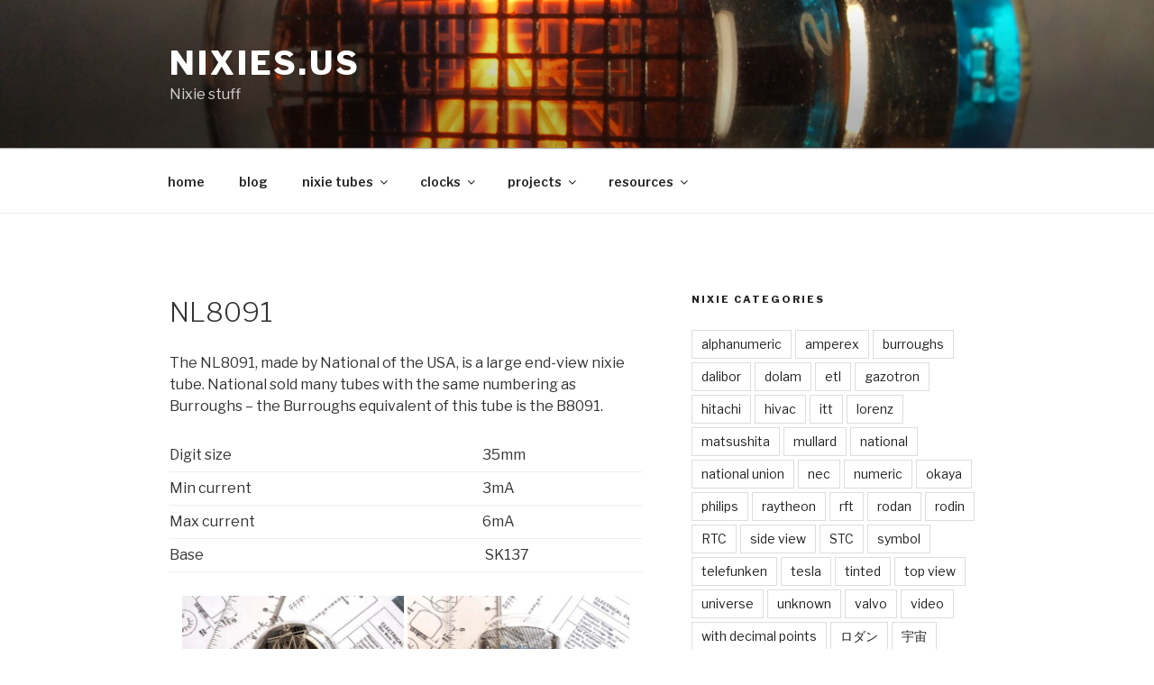

--- FILE ---
content_type: text/css
request_url: https://www.nixies.us/wp-content/themes/twentyseventeen-child02/style.css?ver=1.0.0.1515469919
body_size: 219
content:
/*
Theme Name: Twenty Seventeen Child Configurator
Theme URI: http://www.nixies.us/twentyseventeen-child/
Template: twentyseventeen
Author: Paul Andrews
Author URI: http://www.nixies.us/
Description: My first child theme, based on Twenty Seventeen
Tags: black,green,white,light,dark,two-columns,three-columns,left-sidebar,right-sidebar,fixed-layout,responsive-layout,custom-background,custom-header,custom-menu,editor-style,featured-images,flexible-header,full-width-template,microformats,post-formats,rtl-language-support,sticky-post,theme-options,translation-ready,accessibility-ready,responsive-layout,infinite-scroll,post-slider,design,food,journal,magazine,news,photography,portfolio,clean,contemporary,dark,elegant,modern,professional,sophisticated
Version: 1.0.0.1515469919
Updated: 2018-01-08 22:51:59

*/



--- FILE ---
content_type: text/javascript; charset=utf-8
request_url: https://unpkg.com/esp-web-tools@9.4.3/dist/web/install-button.js?module
body_size: 690
content:
const e=async t=>{let n;import("./install-dialog-28H-HNrD.js?module");try{n=await navigator.serial.requestPort()}catch(n){return"NotFoundError"===n.name?void import("./index-drxht7Uc.js?module").then((n=>n.openNoPortPickedDialog((()=>e(t))))):void alert(`Error: ${n.message}`)}if(!n)return;try{await n.open({baudRate:115200})}catch(e){return void alert(e.message)}const o=document.createElement("ewt-install-dialog");o.port=n,o.manifestPath=t.manifest||t.getAttribute("manifest"),o.overrides=t.overrides,o.addEventListener("closed",(()=>{n.close()}),{once:!0}),document.body.appendChild(o)};class t extends HTMLElement{connectedCallback(){if(this.renderRoot)return;if(this.renderRoot=this.attachShadow({mode:"open"}),!t.isSupported||!t.isAllowed)return this.toggleAttribute("install-unsupported",!0),void(this.renderRoot.innerHTML=t.isAllowed?"<slot name='unsupported'>Your browser does not support installing things on ESP devices. Use Google Chrome or Microsoft Edge.</slot>":"<slot name='not-allowed'>You can only install ESP devices on HTTPS websites or on the localhost.</slot>");this.toggleAttribute("install-supported",!0);const n=document.createElement("slot");n.addEventListener("click",(async t=>{t.preventDefault(),e(this)})),n.name="activate";const o=document.createElement("button");if(o.innerText="CONNECT",n.append(o),"adoptedStyleSheets"in Document.prototype&&"replaceSync"in CSSStyleSheet.prototype){const e=new CSSStyleSheet;e.replaceSync(t.style),this.renderRoot.adoptedStyleSheets=[e]}else{const e=document.createElement("style");e.innerText=t.style,this.renderRoot.append(e)}this.renderRoot.append(n)}}t.isSupported="serial"in navigator,t.isAllowed=window.isSecureContext,t.style='\n  button {\n    position: relative;\n    cursor: pointer;\n    font-size: 14px;\n    padding: 8px 28px;\n    color: var(--esp-tools-button-text-color, #fff);\n    background-color: var(--esp-tools-button-color, #03a9f4);\n    border: none;\n    border-radius: 4px;\n    box-shadow: 0 2px 2px 0 rgba(0,0,0,.14), 0 3px 1px -2px rgba(0,0,0,.12), 0 1px 5px 0 rgba(0,0,0,.2);\n  }\n  button::before {\n    content: " ";\n    position: absolute;\n    top: 0;\n    bottom: 0;\n    left: 0;\n    right: 0;\n    opacity: 0.2;\n    border-radius: 4px;\n  }\n  button:hover {\n    box-shadow: 0 4px 8px 0 rgba(0,0,0,.14), 0 1px 7px 0 rgba(0,0,0,.12), 0 3px 1px -1px rgba(0,0,0,.2);\n  }\n  button:hover::before {\n    background-color: rgba(255,255,255,.8);\n  }\n  button:focus {\n    outline: none;\n  }\n  button:focus::before {\n    background-color: white;\n  }\n  button:active::before {\n    background-color: grey;\n  }\n  :host([active]) button {\n    color: rgba(0, 0, 0, 0.38);\n    background-color: rgba(0, 0, 0, 0.12);\n    box-shadow: none;\n    cursor: unset;\n    pointer-events: none;\n  }\n  improv-wifi-launch-button {\n    display: block;\n    margin-top: 16px;\n  }\n  .hidden {\n    display: none;\n  }',customElements.define("esp-web-install-button",t);


--- FILE ---
content_type: text/javascript
request_url: https://www.nixies.us/wp-content/plugins/pdfembedder-premium/js/all-pdfemb-premium.min.js?ver=3.1.8
body_size: 10257
content:
(function(){var f=function(f,k){return function(){return f.apply(k,arguments)}};(function(h){var k,l;l={bgColor:"#fff",inlineStyles:!0,lockDocumentScroll:!0,mainWrapperClass:"fsp-wrapper",contentWrapperClass:"fsp-content",closePopupClass:"fsp-close",close:!0,animationSpeed:200};k=function(){function d(b,a){this.element=b;this.closePopup=f(this.closePopup,this);this.init=f(this.init,this);this.options=h.extend({},l,a);this._defaults=l;this._name="fullScreenPopup";this.element=h(this.element);this.body=
h("body");this.element.on("click",this.init)}d.prototype.init=function(b){b.preventDefault();this.getTarget();this.getTargetSizes();this.createWrappers();this.wrapTarget();this.options.lockDocumentScroll&&this.lockDocumentScroll();this.render();return this.bindEvents()};d.prototype.getTarget=function(){this.target=this.options.popup?this.options.popup():h(this.element.attr("href")||this.element.data("popup"));return this.targetParent=this.target.parent()};d.prototype.getTargetSizes=function(){return this.targetSizes=
{width:this.target.width(),height:this.target.height()}};d.prototype.wrapTarget=function(){this.target=this.detachFromDom(this.target);return this.target.appendTo(this.contentWrapper)};d.prototype.render=function(){this.target.show();this.attachToDom(this.mainWrapper,"body");this.popupCentered();return this.mainWrapper.fadeIn(this.options.animationSpeed)};d.prototype.detachFromDom=function(b){return b.detach()};d.prototype.attachToDom=function(b,a){return b.appendTo(a)};d.prototype.bindEvents=function(){if(this.close)this.close.on("click",
this.closePopup);var b=this.closePopup;h(document).on("keyup.pdfembfullscreen",function(a){27==(a.keyCode?a.keyCode:a.which)&&b(a)});return this.mainWrapper.on("closePopup",this.closePopup)};d.prototype.createWrappers=function(){this.mainWrapper=h("<div/>",{"class":""+this.options.mainWrapperClass,style:this.options.inlineStyles?"background: "+this.options.bgColor+"; position: fixed; top: 0; left: 0; right: 0; bottom: 0; z-index: 9999; overflow-y: auto; overflow-x: hidden; display: none":void 0});
this.contentWrapper=h("<div/>",{"class":""+this.options.contentWrapperClass,style:"width: 100%; height: 100%;  position: relative; top: 0px; left: 0px;"}).appendTo(this.mainWrapper);this.options.close&&(this.close=h("<a/>",{href:"#",html:"&times;","class":""+this.options.closePopupClass,style:this.options.inlineStyles?"position: absolute; right: 2em; top: 2em;":void 0}).appendTo(this.mainWrapper));return this};d.prototype.popupCentered=function(){};d.prototype.closePopup=function(b){var a;b.preventDefault();
a=this;h(document).unbind("keyup.pdfembfullscreen");return this.mainWrapper.fadeOut(this.options.animationSpeed,function(){a.options.lockDocumentScroll&&a.unlockDocumentScroll();a.target=a.detachFromDom(a.target);a.target.hide();a.attachToDom(a.target,a.targetParent);return a.deleteWrappers()})};d.prototype.deleteWrappers=function(){return this.mainWrapper.remove()};d.prototype.lockDocumentScroll=function(){return this.body.css({overflow:"hidden"})};d.prototype.unlockDocumentScroll=function(){return this.body.css({overflow:"visible"})};
return d}();return h.fn.fullScreenPopup=function(f){return this.each(function(){if(!h.data(this,"plugin_fullScreenPopup"))return h.data(this,"plugin_fullScreenPopup",new k(this,f))})}})(jQuery)}).call(this);
var pdfembGrabToPan=function(){function f(a){this.element=a.element;this.document=a.element.ownerDocument;"function"===typeof a.ignoreTarget&&(this.ignoreTarget=a.ignoreTarget);this.onActiveChanged=a.onActiveChanged;this.activate=this.activate.bind(this);this.deactivate=this.deactivate.bind(this);this.toggle=this.toggle.bind(this);this._onmousedown=this._onmousedown.bind(this);this._onmousemove=this._onmousemove.bind(this);this._ontouchstart=this._ontouchstart.bind(this);this._ontouchmove=this._ontouchmove.bind(this);
this._ontouchend=this._ontouchend.bind(this);this._onmousewheel=this._onmousewheel.bind(this);this._endPan=this._endPan.bind(this);this._ondocumenttouchmove=this._ondocumenttouchmove.bind(this);this._onkeyboardpan=this._onkeyboardpan.bind(this);this.element.addEventListener("pdfembKeyboardPan",this._onkeyboardpan,!1);this.preventDocTouchScroll=!1;(this.overlay=document.createElement("div")).className="grab-to-pan-grabbing"}f.prototype={CSS_CLASS_GRAB:"grab-to-pan-grab",activate:function(){if(!this.active&&
(this.active=!0,this.element.addEventListener("mousedown",this._onmousedown,!0),this.element.addEventListener("mousewheel",this._onmousewheel),this.element.addEventListener("wheel",this._onmousewheel),this.element.addEventListener("DOMMouseScroll",this._onmousewheel),this.element.addEventListener("touchstart",this._ontouchstart),document.addEventListener("touchmove",this._ondocumenttouchmove),this.element.classList.add(this.CSS_CLASS_GRAB),this.onActiveChanged))this.onActiveChanged(!0)},deactivate:function(){if(this.active&&
(this.active=!1,this.element.removeEventListener("mousedown",this._onmousedown,!0),this._endPan(),document.removeEventListener("touchmove",this._ondocumenttouchmove,!1),this.element.classList.remove(this.CSS_CLASS_GRAB),this.onActiveChanged))this.onActiveChanged(!1)},toggle:function(){this.active?this.deactivate():this.activate()},ignoreTarget:function(a){return a[h]("a[href], a[href] *, input, textarea, button, button *, select, option")},_onmousedown:function(a){if(0===a.button&&!this.ignoreTarget(a.target)){this.scrollLeftStart=
this.element.scrollLeft;this.scrollTopStart=this.element.scrollTop;this.clientXStart=a.clientX;this.clientYStart=a.clientY;this.document.addEventListener("mousemove",this._onmousemove,!0);this.document.addEventListener("mouseup",this._endPan,!0);this.element.addEventListener("scroll",this._endPan,!0);a.preventDefault();a.stopPropagation();this.document.documentElement.classList.add(this.CSS_CLASS_GRABBING);var b=document.activeElement;b&&!b.contains(a.target)&&b.blur()}},_onmousemove:function(a){this.element.removeEventListener("scroll",
this._endPan,!0);var c;c="buttons"in a&&k?!(a.buttons|1):d||b?0===a.which:void 0;c?this._endPan():(c=a.clientX-this.clientXStart,this.element.scrollTop=this.scrollTopStart-(a.clientY-this.clientYStart),this.element.scrollLeft=this.scrollLeftStart-c,this.overlay.parentNode||document.body.appendChild(this.overlay))},_ontouchstart:function(a){this.scrollLeftStart=this.element.scrollLeft;this.scrollTopStart=this.element.scrollTop;this.clientXStart=a.touches[0].clientX;this.clientYStart=a.touches[0].clientY;
this.distStart=this._calcTouchDistance(a);this.scaledForMagnification=!1;this.document.addEventListener("touchmove",this._ontouchmove);this.document.addEventListener("touchend",this._ontouchend);1!=a.touches.length&&(a.preventDefault(),a.stopPropagation());this.document.documentElement.classList.add(this.CSS_CLASS_GRABBING);var b=document.activeElement;b&&!b.contains(a.target)&&b.blur();this.touchtapmaybe=1==a.touches.length},_calcTouchDistance:function(a){var b=NaN;a.touches&&2<=a.touches.length&&
(b=Math.sqrt(Math.pow(a.touches[0].screenX-a.touches[1].screenX,2)+Math.pow(a.touches[0].screenY-a.touches[1].screenY,2)));return b},_calcTouchCenter:function(a){var b=0,e=0;a.touches&&2<=a.touches.length&&(b=(a.touches[0].clientX+a.touches[1].clientX)/2,e=(a.touches[0].clientY+a.touches[1].clientY)/2);return[b,e]},_ontouchmove:function(a){var b=!0,e=a.touches[0].clientX-this.clientXStart,g=a.touches[0].clientY-this.clientYStart;1==a.touches.length?(this.element.scrollTop=this.scrollTopStart-g,this.element.scrollLeft=
this.scrollLeftStart-e,this.element.scrollTop==this.scrollTopStart&&0!=g&&(b=!1)):this.touchtapmaybe=!1;this.overlay.parentNode||document.body.appendChild(this.overlay);if(0!=e||0!=g)this.touchtapmaybe=!1;e=this._calcTouchDistance(a);b?(a.preventDefault(),this.preventDocTouchScroll=!0):this.preventDocTouchScroll=!1;isNaN(this.distStart)?this.distStart=e:!isNaN(e)&&0<this.distStart&&0<e&&(g=(50+e)/(50+this.distStart),1.5<g&&(g=1.5),.75>g&&(g=.75),1!=g&&(this.scaledForMagnification=!0,b=document.createEvent("Events"),
b.initEvent("pdfembMagnify",!0,!0),b.magnification=g,b.gtpelement=this.element,a=this._calcTouchCenter(a),b.centreLeft=a[0],b.centreTop=a[1],this.element.dispatchEvent(b)),this.distStart=e)},_ondocumenttouchmove:function(a){if(this.preventDocTouchScroll)return a.preventDefault(),a.stopPropagation(),!1},_onmousewheel:function(a){this.element.removeEventListener("scroll",this._endPan,!0);var b=.5;a.deltaMode&&(1==a.deltaMode&&(b=10),2==a.deltaMode&&(b=1E3));var e=a.deltaY?-a.deltaY:a.wheelDelta?a.wheelDelta:
-a.detail;this.scrollLeftStart=this.element.scrollLeft;this.scrollTopStart=this.element.scrollTop;b*=e;this.element.scrollTop=this.scrollTopStart-b;this.overlay.parentNode||document.body.appendChild(this.overlay);if(this.element.scrollTop!=this.scrollTopStart||0==b)return a.preventDefault(),!1},_ontouchend:function(a){this._endPan();this.scaledForMagnification&&(a=document.createEvent("Events"),a.initEvent("pdfembMagnify",!0,!0),a.magnification=-1,a.gtpelement=this.element,this.element.dispatchEvent(a));
this.touchtapmaybe&&(a=document.createEvent("Events"),a.initEvent("pdfembTouchTapped",!0,!0),this.element.dispatchEvent(a))},_endPan:function(){this.element.removeEventListener("scroll",this._endPan,!0);this.document.removeEventListener("mousemove",this._onmousemove,!0);this.document.removeEventListener("mouseup",this._endPan,!0);this.document.removeEventListener("touchmove",this._ontouchmove,!1);this.document.removeEventListener("touchend",this._ontouchend,!1);this.preventDocTouchScroll=!1;this.overlay.parentNode&&
this.overlay.parentNode.removeChild(this.overlay)},_onkeyboardpan:function(a){a=a.detail.keyCode;if(37==a||39==a){var b=this.element.offsetWidth/7;5>b&&(b=5);this.element.scrollLeft-=37==a?b:-b}if(38==a||40==a)b=this.element.offsetHeight/7,5>b&&(b=5),this.element.scrollTop-=38==a?b:-b;this.overlay.parentNode||document.body.appendChild(this.overlay)}};var h;["webkitM","mozM","msM","oM","m"].some(function(b){b+="atches";b in document.documentElement&&(h=b);b+="Selector";b in document.documentElement&&
(h=b);return h});var k=!document.documentMode||9<document.documentMode,l=window.chrome,d=l&&(l.webstore||l.app),b=/Apple/.test(navigator.vendor)&&/Version\/([6-9]\d*|[1-5]\d+)/.test(navigator.userAgent);return f}(),PDFEMB_NS={};
jQuery(document).ready(function(f){var h=function(){var b=document.createElement("canvas").getContext("2d");return(window.devicePixelRatio||1)/(b.webkitBackingStorePixelRatio||b.mozBackingStorePixelRatio||b.msBackingStorePixelRatio||b.oBackingStorePixelRatio||b.backingStorePixelRatio||1)}();PDFEMB_NS.PIXEL_RATIO=h;createHiDPICanvas=function(b,a,c){c||(c=h);var e=document.createElement("canvas");e.width=b*c;e.height=a*c;e.style.width=b+"px";e.style.height=a+"px";e.getContext("2d").setTransform(c,0,
0,c,0,0);return e};var k=0,l=0;(function(){var b=document.createElement("div");b.style.width="100px";b.style.height="100px";b.style.overflow="scroll";b.style.position="absolute";b.style.top="-9999px";document.body.appendChild(b);k=b.offsetWidth-b.clientWidth;l=b.offsetHeight-b.clientHeight;document.body.removeChild(b)})();PDFEMB_NS.vscrollbarwidth=k;PDFEMB_NS.hscrollbarheight=l;var d=function(b,a,c){this.pdfDoc=b;this.divContainer=a;this.showIsSecure=c;this.initialResize=!1;this.firstPageHeight=this.firstPageWidth=
0;this.invalidationRound=1;this.currentPageNum=0;this.zoom=100;this.toZoom=this.fromZoom=0};d.prototype.setup=function(){var b=this,a=this.divContainer,c=this.pdfDoc,e=this.showIsSecure;this.numPages=c.numPages;var g=a.data("scrollbar");this.vscrollbar="both"==g||"vertical"==g;this.hscrollbar="both"==g||"horizontal"==g;g="overflow-y: "+(this.vscrollbar?"scroll":"hidden")+"; ";g+="overflow-x: "+(this.hscrollbar?"scroll":"hidden")+"; ";a.empty().append(f("<div></div>",{"class":"pdfemb-pagescontainer",
style:g}));a.data("pdfDoc",c);g=a.data("toolbar");"top"!=g&&"both"!=g||this.addToolbar(!0,"on"==a.data("toolbar-fixed"),e);"bottom"!=g&&"both"!=g||this.addToolbar(!1,"on"==a.data("toolbar-fixed"),e);b.annotationsLayerFactory="undefined"!=typeof PDFEMB_NS.pdfembPremiumAnnotationsLayerFactory?new PDFEMB_NS.pdfembPremiumAnnotationsLayerFactory:{createAnnotationsLayerBuilder:function(b,a){return null}};b.annotationLayerFactories=[];a.on("pdfembGotopage",function(a,c){c>this.numPages||0>=c||(b.gotoPage(c),
b.jumpToTop())});a.on("pdfembGotoHash",function(a,c){if(c.dest){dest=c.dest;var e;"string"===typeof dest?(destString=dest,e=b.pdfDoc.getDestination(dest)):e=Promise.resolve(dest);e.then(function(a){a instanceof Array&&!(1>a.length)&&b.pdfDoc.getPageIndex(a[0]).then(function(a){a+=1;a>b.numPages||0>=a||b.currentPageNum==a||(b.gotoPage(a),b.jumpToTop())})})}});a.on("pdfembGotoAction",function(a,c){var e=b.currentPageNum,g=e;switch(c){case "GoBack":--g;break;case "GoForward":++g;break;case "NextPage":++g;
break;case "PrevPage":--g;break;case "LastPage":g=b.pageCount;break;case "FirstPage":g=1}g==e||g>b.pageCount||0>=g||b.gotoPage(g)});a.on("pdfembMagnify",function(a){b.magnifyEvent(a)});a.on("pdfembChangeZoom",function(a,c){b.changeZoom(c)});this.pageCount=c.numPages;(!a.data("pagenum")||1>a.data("pagenum")||a.data("pagenum")>this.pageCount)&&a.data("pagenum",1);a.data("showIsSecure",this.showIsSecure);a.data("pageNumPending",null);c="on"==a.data("fullScreen")?parseInt(a.data("startfpzoom")):parseInt(a.data("startzoom"));
if(isNaN(c)||20>c||500<c)c=100;this.zoom=c;100!=c&&a.find("span.pdfemb-zoom").text(c+"%");a.find("span.pdfemb-page-count").text(this.pageCount);this.gotoPage(a.data("pagenum"))};d.prototype.checkForResize=function(){var b=this,a=b.divContainer,c=f(window).height(),e=f(window).width(),g=a.data("checked-window-height"),t=a.data("checked-window-width");g&&t||(a.data("checked-window-height",c),a.data("checked-window-width",e));if(g!=c||t!=e)b.resizeViewer(),b.resizeInnerDivs(),b.invalidateAllPages(),
b.renderPage(this.currentPageNum),b.prerenderNearbyPages(this.currentPageNum),b.pdfembMakeMobile(),a.data("checked-window-height",c),a.data("checked-window-width",e);"true"!=a.data("fullScreenClosed")&&setTimeout(function(){b.checkForResize()},100)};d.prototype.setSizesBasedOnPage=function(b){b=b.getViewport(1);this.pageWidth=b.width;this.pageHeight=b.height;(0>=this.pageWidth||0>=this.pageHeight)&&this.divContainer.empty().append(document.createTextNode(pdfemb_trans.objectL10n.widthheightinvalid))};
d.prototype.createPageInnerDivs=function(){for(var b=this.divContainer.find(".pdfemb-pagescontainer"),a=1;a<=this.pageCount;++a){var c=b.find(".pdfemb-inner-div.pdfemb-page"+a);0==c.length&&(c=f("<div></div>",{"class":"pdfemb-inner-div pdfemb-page"+a}),c.data("pageNum",a),b.append(c))}this.resizeInnerDivs()};d.prototype.addGrabToPan=function(){var b=this,a=b.divContainer,c=a.find("div.pdfemb-pagescontainer"),e=new pdfembGrabToPan({element:c[0]});a.data("grabtopan",e);c.on("scroll",function(a){var c=
b.getTopVisiblePageNum();c!=b.currentPageNum&&(b.currentPageNum=c,b.updatePageNumDisplay(c),b.renderPage(c,!1),b.prerenderNearbyPages(c),b.deallocateFarAwayPages(c));a.stopPropagation()});f(window).resize(function(){setTimeout(function(){b.checkForResize()},100)})};d.prototype.resizeInnerDivs=function(b){var a=this,c=a.wantCanvasWidth,e=a.wantCanvasHeight,g=a.wantHeight,d=this.divContainer.find(".pdfemb-pagescontainer").find(".pdfemb-inner-div");b&&(d=d.filter(".pdfemb-page"+b));var A=0;d.each(function(g,
m){var h=f(m),k=h.data("widthfactor"),l=h.data("heightfactor");k||(k=1);l||(l=1);h.data("invalidation-round",this.invalidationRound-1);h.css("width",c*k);var p=e*l+(b==a.numPages||!b&&g==d.length-1?0:2);h.css("height",p);A+=p;h=h.find(".pdfemb-the-canvas");h.css("width",c*k);h.css("height",e*l)});var m=0;!b&&A<g&&(m=(g-A)/2);d.first().css("top",m)};d.prototype.invalidateAllPages=function(){++this.invalidationRound};d.prototype.prerenderNearbyPages=function(b){var a=3,c=2;100>this.zoom&&(a*=Math.min(Math.ceil(100/
this.zoom),10),c*=Math.min(Math.ceil(100/this.zoom),10));for(c=Math.max(1,b-c);c<=Math.min(b+a,this.numPages);++c)c!=b&&this.renderPage(c,!1)};d.prototype.deallocateFarAwayPages=function(b){var a=50,c=50;if(100>this.zoom)var e=Math.min(Math.ceil(100/this.zoom),50),a=a+e,c=c+e;var e=function(a){a=g.find(".pdfemb-page"+a);var b=a.find(".pdfemb-the-canvas");b.length&&(b.remove(),a.data("invalidation-round",0))},g=this.divContainer.find("div.pdfemb-pagescontainer"),f;for(f=3;f<b-c;++f)e(f);for(f=b+a;f<
this.numPages;++f)e(f)};d.prototype.resizeViewer=function(){var b=this.pageWidth,a=this.pageHeight,c=this.divContainer,e=c.find("div.pdfemb-pagescontainer"),g=e[0].scrollLeft,f=e[0].scrollTop,d=c.parent().width(),m=b;if("max"==c.data("width"))m=d;else if("auto"==c.data("width"))m=b;else if(m=parseInt(c.data("width"),10),isNaN(m)||0>=m)m=d;0>=m&&(m=b);m>d&&0<d&&(m=d);var a=a*m/b,u=this.pdfembWantMobile(m,q);this.wantMobile=u;var v=c.find("div.pdfemb-toolbar-fixed"),w=u?0:v.length,q=parseInt(c.data("height"),
10);if(isNaN(q)||0>=q||q>a)q="auto"==c.data("height")?c.parent().height()-w*v.height():a;this.userHeight=q;var m=Math.floor(m),a=Math.floor(a),d=100,r=m-(this.vscrollbar?k:0),p=a-(this.hscrollbar?l:0),x=1;u||(d=this.zoom,r=r*d/100,p=p*d/100,16777E3<r*p*h*h&&(x=16777E3/(r*p*h*h)));m!=c.width()&&c.width(m);c.height()!=q&&c.height(q+w*v.height());e.width(m);e.height(q);c=v.filter(".pdfemb-toolbar-top");0<w&&e.css("top",c.height());b=(m-(this.vscrollbar?k:0))/b;0!=this.fromZoom&&0!=this.toZoom&&(e[0].scrollLeft=
this.toZoom/this.fromZoom*(g+this.pccentreLeft)-this.pccentreLeft,e[0].scrollTop=this.toZoom/this.fromZoom*(f+this.pccentreTop)-this.pccentreTop);this.toZoom=this.fromZoom=0;this.wantCanvasWidth=r;this.wantCanvasHeight=p;this.reducefactor=x;this.wantWidth=m;this.wantHeight=a;this.canvasscale=b;this.zoom=d};d.prototype.getTopVisiblePageNum=function(){var b=this.divContainer.find(".pdfemb-pagescontainer").find(".pdfemb-inner-div:visible");return 0<b.length?b.first().data("pageNum"):1};d.prototype.gotoPage=
function(b){0>=b||b>this.pageCount||(this.renderPage(b,!0),this.currentPageNum=b,this.updatePageNumDisplay(b),this.prerenderNearbyPages(b),this.deallocateFarAwayPages(b))};d.prototype.updatePageNumDisplay=function(b){var a=this.divContainer;a.find("div.pdfemb-toolbar .pdfemb-page-num").each(function(a,e){var g=f(e);g.is("span")?g.text(b):g.val(b)});b<this.pageCount?a.find(".pdfemb-next").removeAttr("disabled").removeClass("pdfemb-btndisabled"):a.find(".pdfemb-next").attr("disabled","disabled").addClass("pdfemb-btndisabled");
1<b?a.find(".pdfemb-prev").removeAttr("disabled").removeClass("pdfemb-btndisabled"):a.find(".pdfemb-prev").attr("disabled","disabled").addClass("pdfemb-btndisabled")};d.prototype.scrollPageIntoView=function(b){var a=this.divContainer.find(".pdfemb-pagescontainer"),c=a.find(".pdfemb-page"+b);a.find(".pdfemb-inner-div").not(".pdfemb-page"+b).hide();c.show();a[0].scrollTop=0};d.prototype.renderPage=function(b,a){var c=this,e=c.invalidationRound,g=this.divContainer,d=g.data("pdfDoc"),k=g.find(".pdfemb-pagescontainer"),
m=k.find(".pdfemb-page"+b);if(m.length&&m.data("invalidation-round")>=e)a&&c.scrollPageIntoView(b);else{var u=m.data("pending-drawing-round");u>=e||(0<u&&u<e?m.data("pending-drawing-round",e):(m.data("pending-drawing-round",e),d.getPage(b).then(function(d){c.initialResize||(c.initialResize=!0,c.setSizesBasedOnPage(d),c.resizeViewer(),c.createPageInnerDivs(),c.addGrabToPan(),c.pdfembMakeMobile());0==m.length&&(m=k.find(".pdfemb-page"+b));var l=m.data("widthfactor"),t=m.data("heightfactor");if(!l||
!t){var r=d.getViewport(1),l=r.width/c.pageWidth,t=r.height/c.pageHeight;m.data("widthfactor",l);m.data("heightfactor",t);1==l&&1==t||c.resizeInnerDivs(b)}var p=m.find(".pdfemb-the-canvas");0==p.length&&(p=f("<canvas></canvas>",{"class":"pdfemb-the-canvas"}),m.append(p));a&&c.scrollPageIntoView(b);var x=c.wantCanvasWidth,y=c.wantCanvasHeight,r=c.canvasscale,B=c.zoom;p.css("width",x*l);p.css("height",y*t);c.wantMobile?g.data("grabtopan").deactivate():g.data("grabtopan").activate();var n=d.getViewport(r*
B/100),z=document.createElement("canvas");z.width=x*h*c.reducefactor*l;z.height=y*h*c.reducefactor*t;var C=z.getContext("2d"),D=function(){p[0].width=x*h*c.reducefactor*l;p[0].height=y*h*c.reducefactor*t;c.preRenderCanvas(C,b,B);var a=C.getImageData(0,0,z.width,z.height);p[0].getContext("2d").putImageData(a,0,0);a=null;"undefined"==typeof c.annotationLayerFactories[b]?(a=c.annotationsLayerFactory.createAnnotationsLayerBuilder(m[0],d),c.annotationLayerFactories[b]=a):a=c.annotationLayerFactories[b];
null!=a&&a.setupAnnotations(n,c.divContainer.data("newwindow"));m.data("invalidation-round",e);u=m.data("pending-drawing-round");m.data("pending-drawing-round","");u>e&&c.renderPage(b,!1)};d.render({canvasContext:C,viewport:n,transform:[h*c.reducefactor,0,0,h*c.reducefactor,0,0]}).promise.then(function(){"requestAnimationFrame"in window?window.requestAnimationFrame(D):setTimeout(D,1)})})))}};d.prototype.changeZoom=function(b){var a=this.divContainer,c=this.zoom;this.zoom=b=c+b;a.find("span.pdfemb-zoom").text(b+
"%");this.fromZoom=c;this.toZoom=b;a=a.find(".pdfemb-pagescontainer");this.pccentreLeft=a.width()/2;this.pccentreTop=a.height()/2;this.resizeViewer();this.resizeInnerDivs();this.invalidateAllPages();this.renderPage(this.currentPageNum);this.prerenderNearbyPages(this.currentPageNum)};d.prototype.queueRenderPage=function(b,a){this.renderPage(b,a)};d.prototype.addToolbar=function(b,a,c){var e=this.divContainer,g=this,d=f("<div></div>",{"class":"pdfemb-toolbar pdfemb-toolbar"+(a?"-fixed":"-hover")+" "+
(b?" pdfemb-toolbar-top":"pdfemb-toolbar-bottom")}),h=f('<button class="pdfemb-prev" title="'+pdfemb_trans.objectL10n.prev+'" type="button"></button>');d.append(h);var m=f('<button class="pdfemb-next" title="'+pdfemb_trans.objectL10n.next+'" type="button"></button>');d.append(m);d.append(f('<div class="pdfemb-page-area">'+pdfemb_trans.objectL10n.page+' <span class="pdfemb-page-num">0</span> / <span class="pdfemb-page-count"></span></div>'));var l=f('<button class="pdfemb-zoomout" title="'+pdfemb_trans.objectL10n.zoomout+
'" type="button"></button>');d.append(l);var k=f('<button class="pdfemb-zoomin" title="'+pdfemb_trans.objectL10n.zoomin+'" type="button"></button>');d.append(k);d.append(f("<div>"+pdfemb_trans.objectL10n.zoom+' <span class="pdfemb-zoom">100%</span></div>'));c&&d.append(f("<div>"+pdfemb_trans.objectL10n.secure+"</div>"));b?e.prepend(d):e.append(d);h.on("click",function(a){1>=g.currentPageNum||(g.gotoPage(g.currentPageNum-1),g.jumpToTop())});m.on("click",function(a){g.currentPageNum>=g.pageCount||0==
g.currentPageNum||(g.gotoPage(g.currentPageNum+1),g.jumpToTop())});k.on("click",function(a){500<=g.zoom||g.changeZoom(10)});l.on("click",function(a){20>=g.zoom||g.changeZoom(-10)});g.addMoreToolbar(d);a||(e.on("mouseenter",function(a){a=e.find("div.pdfemb-toolbar-hover");!0!==a.data("no-hover")&&a.show()}),e.on("mouseleave",function(a){e.find("div.pdfemb-toolbar-hover").hide()}),e.on("pdfembTouchTapped",function(a){a.stopPropagation();a.preventDefault();if(!g.locktaps){g.locktaps=!0;a=e.find("div.pdfemb-toolbar-hover");
var b=a.is(":visible");1==a.data("no-hover")&&(b=!0);b?a.hide():a.show();setTimeout(function(){g.locktaps=!1},250)}}));pdfemb_trans.poweredby&&d.append(f("<div></div>",{"class":"pdfemb-poweredby"}).append(f('<a href="https://wp-pdf.com/?utm_source=Poweredby&utm_medium=freemium&utm_campaign=Freemium" target="_blank">wp-pdf.com</a>')))};d.prototype.magnifyEvent=function(b){var a=b.originalEvent.magnification;if(-1==a)this.resizeViewer(),this.resizeInnerDivs(),this.invalidateAllPages(),this.renderPage(this.getTopVisiblePageNum());
else{var c=this.divContainer.find(".pdfemb-pagescontainer").offset();this.magnifyZoom(a,b.originalEvent.centreLeft-c.left,b.originalEvent.centreTop-c.top)}};d.prototype.magnifyZoom=function(b,a,c){var e=this.zoom;b=Math.floor(e*b);20>b&&(b=20);500<b&&(b=500);this.zoom=b;this.divContainer.find("span.pdfemb-zoom").text(b+"%");this.fromZoom=e;this.toZoom=b;this.pccentreLeft=a;this.pccentreTop=c;this.resizeViewer();this.resizeInnerDivs();this.invalidateAllPages()};d.prototype.pdfembWantMobile=function(b,
a){return!1};d.prototype.pdfembMakeMobile=function(){};d.prototype.addMoreToolbar=function(b){};d.prototype.jumpToTop=function(){};d.prototype.preRenderCanvas=function(b,a,c){};PDFEMB_NS.pdfembPagesViewer=d});
jQuery(document).ready(function(f){var h=PDFEMB_NS.pdfembPagesViewer,k=function(){h.apply(this,arguments)};k.prototype=new h;pdfemb_trans.continousscroll&&(k.prototype.scrollPageIntoView=function(b){var a=this.divContainer.find(".pdfemb-pagescontainer");b=a.find(".pdfemb-page"+b);0!=b.length&&(b=b.position(),a[0].scrollTop+=b.top)},k.prototype.getTopVisiblePageNum=function(){for(var b=this.divContainer.find(".pdfemb-pagescontainer").find(".pdfemb-inner-div"),a=b.length,c=0,e=0,g=this.divContainer.height()/
10*(this.zoom/100);a>c&&50>e;){++e;var d=c+Math.floor((a-c)/2),h=Math.floor(f(b[d]).position().top);if(h<g)c=d;else if(h>g)a=d;else return d+1}return c+1});k.prototype.pdfembWantMobile=function(b,a){var c=this.divContainer;if("on"==c.data("fullScreen"))return!1;c=parseInt(c.data("mobile-width"),10);if(isNaN(c)||0>c)c=500;return b<c};k.prototype.pdfembMakeMobile=function(){var b=this.wantMobile,a=this.divContainer;a.find("div.pdfemb-pagescontainer");if(b){if(0==a.find(".pdfemb-wantmobile").length){var b=
f("<div></div>",{"class":"pdfemb-inner-div-wantmobile pdfemb-wantmobile"}),c=f("<div></div>",{"class":"pdfemb-wantmobile-fsarea"}),e=f("<div></div>",{"class":"pdfemb-inner-div-wantmobile-fswrap pdfemb-wantmobile"}).append(c.append(document.createTextNode(pdfemb_trans.objectL10n.viewinfullscreen)));this.bindFullScreen(c);a.prepend(b);a.prepend(e);a.find(".pdfemb-toolbar-fixed").hide();a.find(".pdfemb-toolbar-hover").data("no-hover",!0)}}else a.find(".pdfemb-wantmobile").remove(),a.find(".pdfemb-toolbar-fixed").show(),
a.find(".pdfemb-toolbar-hover").data("no-hover",!1)};h.prototype.addMoreToolbar=function(b){var a=this,c=a.divContainer;if("on"==c.data("download")){var e=f('<button class="pdfemb-download" title="'+pdfemb_trans.objectL10n.download+'" type="button"></button>'),g=c.data("pdf-url");g&&(e.on("click",function(b){a.download(g,c.data("download-nonce"),c.data("tracking"))}),b.append(e))}e=f('<button class="pdfemb-fs" title="'+pdfemb_trans.objectL10n.fullscreen+'" type="button"></button>');"on"==c.data("fullScreen")?
(e.addClass("pdfemb-toggled"),e.on("click",function(a){c.closest(".pdfemb-fsp-wrapper").trigger("closePopup");c.data("fullScreenClosed","true")})):a.bindFullScreen(e);b.append(e);var d=b.find("div.pdfemb-page-area"),h=d.find("span.pdfemb-page-num");b=function(){var a=f("<input />",{type:"text","class":"pdfemb-page-num"});a.on("keyup",function(b){if(keyCode=b.keyCode?b.keyCode:13==b.which)b=parseInt(a.val()),!isNaN(b)&&0<b&&c.trigger("pdfembGotopage",b)});a.val(h.text());h.replaceWith(a);d.off("click")};
if("on"==c.data("pagetextbox"))b();else d.on("click",b)};h.prototype.download=function(b,a,c){void 0!==a&&""!=a&&(b+="&pdfemb-nonce="+a);setTimeout(function(){window.open(b)},100);"on"==c&&jQuery.post(pdfemb_trans.ajaxurl,{action:"pdfemb_count_download",pdf_url:b},function(a){})};h.prototype.bindFullScreen=function(b){var a=this,c=a.divContainer;b.fullScreenPopup({popup:function(){var b=a.pdfDoc,g=a.currentPageNum,d=c.data("showIsSecure"),h=c.data("pdf-url"),m=c.data("scrollbar"),l=c.data("download"),
k=c.data("tracking"),w=c.data("newwindow"),q=c.data("scrolltotop"),r=c.data("download-nonce"),p=c.data("disablerightclick"),x=c.data("pagetextbox"),y=c.data("startzoom"),B=c.data("startfpzoom"),n=f('<div class="pdfemb-viewer"></div>');n.data("pdfDoc",b);n.data("pagenum",g);n.data("showIsSecure",d);n.data("pdf-url",h);n.data("scrollbar",m);n.data("download",l);n.data("tracking",k);n.data("newwindow",w);n.data("scrolltotop",q);n.data("disablerightclick",p);n.data("pagetextbox",x);n.data("startzoom",
y);n.data("startfpzoom",B);n.data("width","max");n.data("height","auto");n.data("toolbar","bottom");n.data("toolbar-fixed","on");n.data("fullScreen","on");void 0!==r&&n.data("download-nonce",r);n.pdfEmbedder();f(document).on("keyup",function(a){var b=n.find(".pdfemb-pagescontainer");a=a.keyCode?a.keyCode:a.which;if(33==a)b.trigger("pdfembGotoAction","PrevPage");else if(34==a)b.trigger("pdfembGotoAction","NextPage");else if(37<=a&&40>=a){var c=document.createEvent("Event");c.initEvent("pdfembKeyboardPan",
!0,!1);c.detail={keyCode:a};n.find(".grab-to-pan-grab").each(function(a,b){b.dispatchEvent(c)})}else 187==a||109==a||61==a||43==a?b.trigger("changeZoom",10):189!=a&&107!=a&&45!=a&&173!=a||b.trigger("changeZoom",-10)});return n},close:!1,mainWrapperClass:"pdfemb-fsp-wrapper",contentWrapperClass:"pdfemb-fsp-content",inlineStyles:!1})};h.prototype.jumpToTop=function(){var b=this.divContainer;0<b.length&&"scrollIntoView"in b[0]&&"on"==b.data("scrolltotop")&&b[0].scrollIntoView()};h.prototype.preRenderCanvas=
function(b,a,c){var e=this.divContainer;c=pdfemb_trans.watermark_map;if(f.isArray(c)&&0!=c.length&&-1!==e.data("pdf-url").search("/?pdfemb-serveurl=")&&("undefined"==typeof pdfemb_trans.watermark_evenpagesonly||!pdfemb_trans.watermark_evenpagesonly||0===a%2)){a=5;for(var e=10,g="center",d=45,h=20,l=0;l<c.length;++l){var k=c[l];if(f.isArray(k)&&1<=k.length){var v=k[0];b.save();b.lineWidth=1;b.fillStyle="#444444";b.lineStyle="#111111";b.textAlign="left";b.font="20pt sans-serif";b.globalAlpha=.1;if(2<=
k.length&&(a=k[1],3<=k.length&&(e=k[2],4<=k.length&&(g=k[3],5<=k.length&&(d=k[4],6<=k.length&&(h=k[5],b.font=Math.round(b.canvas.width/1E3*h*100)/100+"pt sans-serif",7<=k.length&&"object"==typeof k[6])))))){var h=k[6],w;for(w in h)b[w]=h[w]}var q=b.measureText(v).width,k=b.canvas.height*e/100;"left"==g?(h=b.canvas.width*a/100,q=0):"right"==g?(h=b.canvas.width*(1-a/100),q=-q):(h=b.canvas.width/2,q=-q/2);b.translate(h,k);b.rotate(-Math.PI*d/360);b.fillText(v,q,0);b.restore();e+=10}}}};PDFEMB_NS.pdfembPagesViewerUsable=
k;var l=function(){function b(a){this.pageDiv=a.pageDiv;this.pdfPage=a.pdfPage;this.linkService=a.linkService;this.div=null}b.prototype={setupAnnotations:function(a,b){var e=this.pdfPage,d=this;e.getAnnotations({intent:"display"}).then(function(f){a=a.clone({dontFlip:!0});parameters={viewport:a,div:d.pageDiv,annotations:f,page:e,linkService:d.linkService};d.div?PDFJS.AnnotationLayer.update(parameters):0!==f.length&&(d.div=document.createElement("div"),d.div.className="annotationLayer pdfembAnnotationLayer",
d.pageDiv.appendChild(d.div),parameters.div=d.div,PDFJS.AnnotationLayer.render(parameters),"undefined"!==typeof mozL10n&&mozL10n.translate(d.div),f=d.pageDiv.getElementsByTagName("canvas")[0],d.div.style.left=f.style.left,d.div.style.top=f.style.top,jQuery(d.div).find("a").each(function(a,d){"on"==b&&(d.target="_blank");d.title="";jQuery(d).on("touchstart",function(a){a.stopPropagation()})}))})},hide:function(){this.div&&this.div.setAttribute("hidden","true")}};return b}();PDFEMB_NS.pdfembPremiumAnnotationsLayerFactory=
function(){};PDFEMB_NS.pdfembPremiumAnnotationsLayerFactory.prototype={createAnnotationsLayerBuilder:function(b,a){return new l({pageDiv:b,pdfPage:a,linkService:new d(b)})}};var d=function(){function b(a){this.pageDiv=a}b.prototype={navigateTo:function(a){a&&jQuery(this.pageDiv).parent().trigger("pdfembGotoHash",{dest:a})},getDestinationHash:function(a){return"#"},getAnchorUrl:function(a){return"#"},setHash:function(a){},executeNamedAction:function(a){a&&jQuery(this.pageDiv).parent().trigger("pdfembGotoAction",
a)},cachePageRef:function(a,b){}};return b}();PDFEMB_NS.pdfembCustomStyle=function(){function b(){}var a=["ms","Moz","Webkit","O"],c={};b.getProp=function(b,d){if(1===arguments.length&&"string"===typeof c[b])return c[b];d=d||document.documentElement;var f=d.style,h,k;if("string"===typeof f[b])return c[b]=b;k=b.charAt(0).toUpperCase()+b.slice(1);for(var l=0,v=a.length;l<v;l++)if(h=a[l]+k,"string"===typeof f[h])return c[b]=h;return c[b]="undefined"};b.setProp=function(a,b,c){a=this.getProp(a);"undefined"!==
a&&(b.style[a]=c)};return b}()});PDFEMB_NS.pdfembGetPDF=function(f,h){-1==f.search("/?pdfemb-serveurl=")?h(f,!1):(PDFEMB_NS.pdfembAddAjaxBufferTransport(),jQuery.ajax({dataType:"arraybuffer",type:"POST",url:f}).done(function(f){PDFEMB_NS.pdfemb_rc4ab(pdfemb_trans.k,f);f=new Uint8Array(f);h(f,pdfemb_trans.is_admin)}).fail(function(f,l,d){h(null,pdfemb_trans.is_admin)}))};PDFEMB_NS.pdfembAddAjaxBufferTransport_added=!1;
PDFEMB_NS.pdfembAddAjaxBufferTransport=function(){PDFEMB_NS.pdfembAddAjaxBufferTransport_added||(PDFEMB_NS.pdfembAddAjaxBufferTransport_added=!0,jQuery.ajaxTransport("+*",function(f,h,k){if(window.FormData&&(f.dataType&&("blob"==f.dataType||"arraybuffer"==f.dataType)||f.data&&(window.Blob&&f.data instanceof Blob||window.ArrayBuffer&&f.data instanceof ArrayBuffer)))return{send:function(h,d){var b=new XMLHttpRequest,a=f.url||window.location.href,c=f.type||"GET",e=f.dataType||"text",g=f.data||null,k=
f.async||!0;b.addEventListener("load",function(){var a={};a[e]=b.response;d(b.status,b.statusText,a,b.getAllResponseHeaders())});b.open(c,a,k);b.responseType=e;b.send(g)},abort:function(){k.abort()}}}))};
PDFEMB_NS.pdfemb_rc4ab=function(f,h){var k=[],l=0,d,b=new DataView(h),a=0;239==b.getUint8(0)&&187==b.getUint8(1)&&191==b.getUint8(2)&&(a=3);for(var c=0;256>c;c++)k[c]=c;for(c=0;256>c;c++)l=(l+k[c]+f.charCodeAt(c%f.length))%256,d=k[c],k[c]=k[l],k[l]=d;for(l=c=0;a<h.byteLength;a++)c=(c+1)%256,l=(l+k[c])%256,d=k[c],k[c]=k[l],k[l]=d,input=b.getUint8(a),output=input^k[(k[c]+k[l])%256],b.setUint8(a,output)};
jQuery(document).ready(function(f){f.fn.pdfEmbedder=function(){this.each(function(h,k){var l,d=f(k);if(d.is("a")){var b=d.data();l=f("<div></div>",{"class":d.attr("class"),style:d.attr("style")});l.data(f.extend({"pdf-url":d.attr("href")},b));d.replaceWith(l)}else l=d;l.append(f("<div></div>",{"class":"pdfemb-loadingmsg"}).append(document.createTextNode(pdfemb_trans.objectL10n.loading)));"on"==l.data("disablerightclick")&&l.bind("contextmenu",function(a){a.preventDefault()});var a=function(a,b){(new PDFEMB_NS.pdfembPagesViewerUsable(a,
l,b)).setup()},d=function(b,d){null===b?l.empty().append(f("<div></div>",{"class":"pdfemb-errormsg"}).append(msgnode=f("<span></span>").append(document.createTextNode("Failed to load and decrypt PDF")))):PDFJS.getDocument(b).then(function(b){a(b,d)},function(a){var b=document.createTextNode(a.message);"UnexpectedResponseException"==a.name&&0==a.status&&(b=f("<span></span>").append(document.createTextNode(pdfemb_trans.objectL10n.domainerror+" ")).append(f('<a href="https://wp-pdf.com/troubleshooting/#unexpected" target="_blank">'+
pdfemb_trans.objectL10n.clickhereinfo+"</a>")));l.empty().append(f("<div></div>",{"class":"pdfemb-errormsg"}).append(b))})};l.data("pdfDoc")?a(l.data("pdfDoc"),l.data("showIsSecure")):(b=l.data("pdf-url"),PDFEMB_NS.pdfembGetPDF(b,d))});return this};PDFJS.workerSrc=pdfemb_trans.worker_src;PDFJS.cMapUrl=pdfemb_trans.cmap_url;PDFJS.cMapPacked=!0;f(".pdfemb-viewer").pdfEmbedder()});


--- FILE ---
content_type: text/javascript; charset=utf-8
request_url: https://unpkg.com/improv-wifi-serial-sdk@2.5.0/dist/web/serial-launch-button.js?module
body_size: 969
content:
const e=(e,o,t,n)=>{n=n||{};const r=new CustomEvent(o,{bubbles:void 0===n.bubbles||n.bubbles,cancelable:Boolean(n.cancelable),composed:void 0===n.composed||n.composed,detail:t});e.dispatchEvent(r)};class o extends HTMLElement{connectedCallback(){if(this.renderRoot)return;if(this.renderRoot=this.attachShadow({mode:"open"}),!o.isSupported||!o.isAllowed)return this.toggleAttribute("not-supported",!0),void(this.renderRoot.innerHTML=o.isAllowed?"<slot name='unsupported'>Your browser does not support serial provisioning. Use Google Chrome or Microsoft Edge.</slot>":"<slot name='not-allowed'>You can only use Improv on HTTPS sites or localhost.</slot>");this.toggleAttribute("supported",!0);const t=document.createElement("slot");t.name="activate";const n=document.createElement("button");if(n.innerText="Connect device to Wi-Fi",t.append(n),t.addEventListener("click",(async o=>{o.preventDefault(),(async o=>{let t;import("./serial-provision-dialog-8dcc4267.js?module");try{t=await navigator.serial.requestPort()}catch(e){if("NotFoundError"===e.name)return;return void alert(`Error: ${e.message}`)}if(!t)return;await t.open({baudRate:115200});const n=document.createElement("improv-wifi-serial-provision-dialog");n.port=t,n.addEventListener("closed",(async n=>{await t.close(),e(o,"closed",n.detail)}),{once:!0}),document.body.appendChild(n)})(this)})),"adoptedStyleSheets"in Document.prototype&&"replaceSync"in CSSStyleSheet.prototype){const e=new CSSStyleSheet;e.replaceSync(o.style),this.renderRoot.adoptedStyleSheets=[e]}else{const e=document.createElement("style");e.innerText=o.style,this.renderRoot.append(e)}this.renderRoot.append(t)}}o.isSupported="serial"in navigator,o.isAllowed=window.isSecureContext,o.style='\n  button {\n    position: relative;\n    cursor: pointer;\n    font-size: 14px;\n    padding: 8px 28px;\n    color: var(--improv-on-primary-color, #fff);\n    background-color: var(--improv-primary-color, #03a9f4);\n    border: none;\n    border-radius: 4px;\n    box-shadow: 0 2px 2px 0 rgba(0,0,0,.14), 0 3px 1px -2px rgba(0,0,0,.12), 0 1px 5px 0 rgba(0,0,0,.2);\n  }\n  button::before {\n    content: " ";\n    position: absolute;\n    top: 0;\n    bottom: 0;\n    left: 0;\n    right: 0;\n    opacity: 0.2;\n    border-radius: 4px;\n  }\n  button:hover {\n    box-shadow: 0 4px 8px 0 rgba(0,0,0,.14), 0 1px 7px 0 rgba(0,0,0,.12), 0 3px 1px -1px rgba(0,0,0,.2);\n  }\n  button:hover::before {\n    background-color: rgba(255,255,255,.8);\n  }\n  button:focus {\n    outline: none;\n  }\n  button:focus::before {\n    background-color: white;\n  }\n  button:active::before {\n    background-color: grey;\n  }\n',customElements.define("improv-wifi-serial-launch-button",o);export{e as f};
